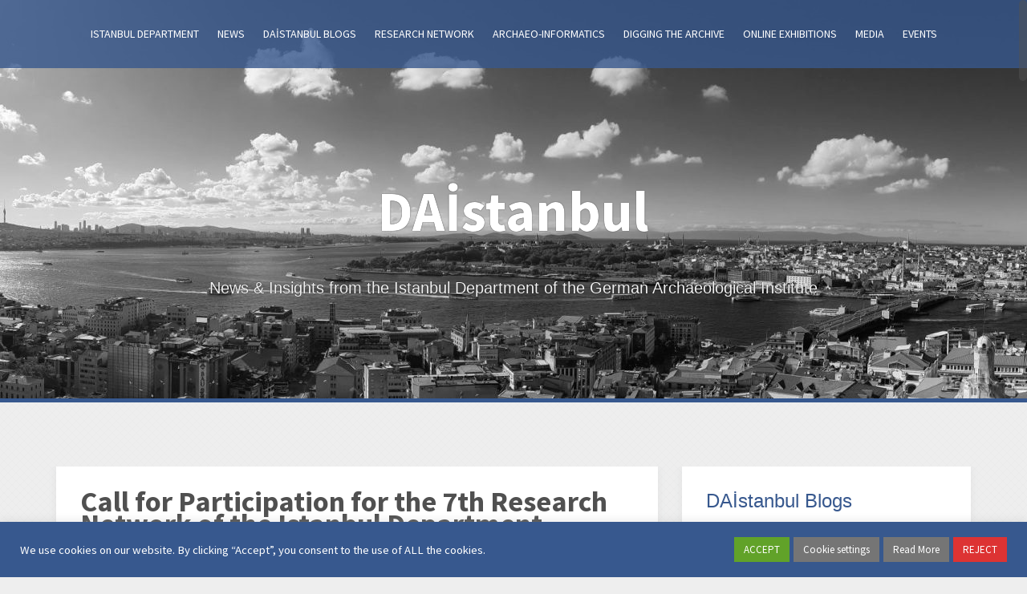

--- FILE ---
content_type: text/html; charset=UTF-8
request_url: https://www.dainst.blog/daistanbul_blog/2022/12/14/call-for-participation-for-the-7th-research-network-of-the-istanbul-department/
body_size: 18367
content:
<!DOCTYPE html>
<html lang="en-US">
<head>
<meta charset="UTF-8">
<meta name="viewport" content="width=device-width, initial-scale=1">
<link rel="profile" href="http://gmpg.org/xfn/11">
<link rel="pingback" href="https://www.dainst.blog/daistanbul_blog/xmlrpc.php">
	<link rel="shortcut icon" href="https://www.dainst.blog/daistanbul_blog/wp-content/uploads/sites/20/2020/09/DAI-Logo-JPG.jpg" />

<title>Call for Participation for the 7th Research Network of the Istanbul Department &#8211; DAİstanbul</title>
<meta name='robots' content='max-image-preview:large' />
<link rel='dns-prefetch' href='//fonts.googleapis.com' />
<link rel="alternate" type="application/rss+xml" title="DAİstanbul &raquo; Feed" href="https://www.dainst.blog/daistanbul_blog/feed/" />
<link rel="alternate" type="application/rss+xml" title="DAİstanbul &raquo; Comments Feed" href="https://www.dainst.blog/daistanbul_blog/comments/feed/" />
<script type="text/javascript">
/* <![CDATA[ */
window._wpemojiSettings = {"baseUrl":"https:\/\/s.w.org\/images\/core\/emoji\/15.0.3\/72x72\/","ext":".png","svgUrl":"https:\/\/s.w.org\/images\/core\/emoji\/15.0.3\/svg\/","svgExt":".svg","source":{"concatemoji":"https:\/\/www.dainst.blog\/daistanbul_blog\/wp-includes\/js\/wp-emoji-release.min.js?ver=6.6.4"}};
/*! This file is auto-generated */
!function(i,n){var o,s,e;function c(e){try{var t={supportTests:e,timestamp:(new Date).valueOf()};sessionStorage.setItem(o,JSON.stringify(t))}catch(e){}}function p(e,t,n){e.clearRect(0,0,e.canvas.width,e.canvas.height),e.fillText(t,0,0);var t=new Uint32Array(e.getImageData(0,0,e.canvas.width,e.canvas.height).data),r=(e.clearRect(0,0,e.canvas.width,e.canvas.height),e.fillText(n,0,0),new Uint32Array(e.getImageData(0,0,e.canvas.width,e.canvas.height).data));return t.every(function(e,t){return e===r[t]})}function u(e,t,n){switch(t){case"flag":return n(e,"\ud83c\udff3\ufe0f\u200d\u26a7\ufe0f","\ud83c\udff3\ufe0f\u200b\u26a7\ufe0f")?!1:!n(e,"\ud83c\uddfa\ud83c\uddf3","\ud83c\uddfa\u200b\ud83c\uddf3")&&!n(e,"\ud83c\udff4\udb40\udc67\udb40\udc62\udb40\udc65\udb40\udc6e\udb40\udc67\udb40\udc7f","\ud83c\udff4\u200b\udb40\udc67\u200b\udb40\udc62\u200b\udb40\udc65\u200b\udb40\udc6e\u200b\udb40\udc67\u200b\udb40\udc7f");case"emoji":return!n(e,"\ud83d\udc26\u200d\u2b1b","\ud83d\udc26\u200b\u2b1b")}return!1}function f(e,t,n){var r="undefined"!=typeof WorkerGlobalScope&&self instanceof WorkerGlobalScope?new OffscreenCanvas(300,150):i.createElement("canvas"),a=r.getContext("2d",{willReadFrequently:!0}),o=(a.textBaseline="top",a.font="600 32px Arial",{});return e.forEach(function(e){o[e]=t(a,e,n)}),o}function t(e){var t=i.createElement("script");t.src=e,t.defer=!0,i.head.appendChild(t)}"undefined"!=typeof Promise&&(o="wpEmojiSettingsSupports",s=["flag","emoji"],n.supports={everything:!0,everythingExceptFlag:!0},e=new Promise(function(e){i.addEventListener("DOMContentLoaded",e,{once:!0})}),new Promise(function(t){var n=function(){try{var e=JSON.parse(sessionStorage.getItem(o));if("object"==typeof e&&"number"==typeof e.timestamp&&(new Date).valueOf()<e.timestamp+604800&&"object"==typeof e.supportTests)return e.supportTests}catch(e){}return null}();if(!n){if("undefined"!=typeof Worker&&"undefined"!=typeof OffscreenCanvas&&"undefined"!=typeof URL&&URL.createObjectURL&&"undefined"!=typeof Blob)try{var e="postMessage("+f.toString()+"("+[JSON.stringify(s),u.toString(),p.toString()].join(",")+"));",r=new Blob([e],{type:"text/javascript"}),a=new Worker(URL.createObjectURL(r),{name:"wpTestEmojiSupports"});return void(a.onmessage=function(e){c(n=e.data),a.terminate(),t(n)})}catch(e){}c(n=f(s,u,p))}t(n)}).then(function(e){for(var t in e)n.supports[t]=e[t],n.supports.everything=n.supports.everything&&n.supports[t],"flag"!==t&&(n.supports.everythingExceptFlag=n.supports.everythingExceptFlag&&n.supports[t]);n.supports.everythingExceptFlag=n.supports.everythingExceptFlag&&!n.supports.flag,n.DOMReady=!1,n.readyCallback=function(){n.DOMReady=!0}}).then(function(){return e}).then(function(){var e;n.supports.everything||(n.readyCallback(),(e=n.source||{}).concatemoji?t(e.concatemoji):e.wpemoji&&e.twemoji&&(t(e.twemoji),t(e.wpemoji)))}))}((window,document),window._wpemojiSettings);
/* ]]> */
</script>
<link rel='stylesheet' id='premium-addons-css' href='https://www.dainst.blog/daistanbul_blog/wp-content/plugins/premium-addons-for-elementor/assets/frontend/min-css/premium-addons.min.css?ver=4.10.22' type='text/css' media='all' />
<style id='wp-emoji-styles-inline-css' type='text/css'>

	img.wp-smiley, img.emoji {
		display: inline !important;
		border: none !important;
		box-shadow: none !important;
		height: 1em !important;
		width: 1em !important;
		margin: 0 0.07em !important;
		vertical-align: -0.1em !important;
		background: none !important;
		padding: 0 !important;
	}
</style>
<link rel='stylesheet' id='wp-block-library-css' href='https://www.dainst.blog/daistanbul_blog/wp-includes/css/dist/block-library/style.min.css?ver=6.6.4' type='text/css' media='all' />
<style id='filebird-block-filebird-gallery-style-inline-css' type='text/css'>
ul.filebird-block-filebird-gallery{margin:auto!important;padding:0!important;width:100%}ul.filebird-block-filebird-gallery.layout-grid{display:grid;grid-gap:20px;align-items:stretch;grid-template-columns:repeat(var(--columns),1fr);justify-items:stretch}ul.filebird-block-filebird-gallery.layout-grid li img{border:1px solid #ccc;box-shadow:2px 2px 6px 0 rgba(0,0,0,.3);height:100%;max-width:100%;-o-object-fit:cover;object-fit:cover;width:100%}ul.filebird-block-filebird-gallery.layout-masonry{-moz-column-count:var(--columns);-moz-column-gap:var(--space);column-gap:var(--space);-moz-column-width:var(--min-width);columns:var(--min-width) var(--columns);display:block;overflow:auto}ul.filebird-block-filebird-gallery.layout-masonry li{margin-bottom:var(--space)}ul.filebird-block-filebird-gallery li{list-style:none}ul.filebird-block-filebird-gallery li figure{height:100%;margin:0;padding:0;position:relative;width:100%}ul.filebird-block-filebird-gallery li figure figcaption{background:linear-gradient(0deg,rgba(0,0,0,.7),rgba(0,0,0,.3) 70%,transparent);bottom:0;box-sizing:border-box;color:#fff;font-size:.8em;margin:0;max-height:100%;overflow:auto;padding:3em .77em .7em;position:absolute;text-align:center;width:100%;z-index:2}ul.filebird-block-filebird-gallery li figure figcaption a{color:inherit}

</style>
<style id='classic-theme-styles-inline-css' type='text/css'>
/*! This file is auto-generated */
.wp-block-button__link{color:#fff;background-color:#32373c;border-radius:9999px;box-shadow:none;text-decoration:none;padding:calc(.667em + 2px) calc(1.333em + 2px);font-size:1.125em}.wp-block-file__button{background:#32373c;color:#fff;text-decoration:none}
</style>
<style id='global-styles-inline-css' type='text/css'>
:root{--wp--preset--aspect-ratio--square: 1;--wp--preset--aspect-ratio--4-3: 4/3;--wp--preset--aspect-ratio--3-4: 3/4;--wp--preset--aspect-ratio--3-2: 3/2;--wp--preset--aspect-ratio--2-3: 2/3;--wp--preset--aspect-ratio--16-9: 16/9;--wp--preset--aspect-ratio--9-16: 9/16;--wp--preset--color--black: #000000;--wp--preset--color--cyan-bluish-gray: #abb8c3;--wp--preset--color--white: #ffffff;--wp--preset--color--pale-pink: #f78da7;--wp--preset--color--vivid-red: #cf2e2e;--wp--preset--color--luminous-vivid-orange: #ff6900;--wp--preset--color--luminous-vivid-amber: #fcb900;--wp--preset--color--light-green-cyan: #7bdcb5;--wp--preset--color--vivid-green-cyan: #00d084;--wp--preset--color--pale-cyan-blue: #8ed1fc;--wp--preset--color--vivid-cyan-blue: #0693e3;--wp--preset--color--vivid-purple: #9b51e0;--wp--preset--gradient--vivid-cyan-blue-to-vivid-purple: linear-gradient(135deg,rgba(6,147,227,1) 0%,rgb(155,81,224) 100%);--wp--preset--gradient--light-green-cyan-to-vivid-green-cyan: linear-gradient(135deg,rgb(122,220,180) 0%,rgb(0,208,130) 100%);--wp--preset--gradient--luminous-vivid-amber-to-luminous-vivid-orange: linear-gradient(135deg,rgba(252,185,0,1) 0%,rgba(255,105,0,1) 100%);--wp--preset--gradient--luminous-vivid-orange-to-vivid-red: linear-gradient(135deg,rgba(255,105,0,1) 0%,rgb(207,46,46) 100%);--wp--preset--gradient--very-light-gray-to-cyan-bluish-gray: linear-gradient(135deg,rgb(238,238,238) 0%,rgb(169,184,195) 100%);--wp--preset--gradient--cool-to-warm-spectrum: linear-gradient(135deg,rgb(74,234,220) 0%,rgb(151,120,209) 20%,rgb(207,42,186) 40%,rgb(238,44,130) 60%,rgb(251,105,98) 80%,rgb(254,248,76) 100%);--wp--preset--gradient--blush-light-purple: linear-gradient(135deg,rgb(255,206,236) 0%,rgb(152,150,240) 100%);--wp--preset--gradient--blush-bordeaux: linear-gradient(135deg,rgb(254,205,165) 0%,rgb(254,45,45) 50%,rgb(107,0,62) 100%);--wp--preset--gradient--luminous-dusk: linear-gradient(135deg,rgb(255,203,112) 0%,rgb(199,81,192) 50%,rgb(65,88,208) 100%);--wp--preset--gradient--pale-ocean: linear-gradient(135deg,rgb(255,245,203) 0%,rgb(182,227,212) 50%,rgb(51,167,181) 100%);--wp--preset--gradient--electric-grass: linear-gradient(135deg,rgb(202,248,128) 0%,rgb(113,206,126) 100%);--wp--preset--gradient--midnight: linear-gradient(135deg,rgb(2,3,129) 0%,rgb(40,116,252) 100%);--wp--preset--font-size--small: 13px;--wp--preset--font-size--medium: 20px;--wp--preset--font-size--large: 36px;--wp--preset--font-size--x-large: 42px;--wp--preset--spacing--20: 0.44rem;--wp--preset--spacing--30: 0.67rem;--wp--preset--spacing--40: 1rem;--wp--preset--spacing--50: 1.5rem;--wp--preset--spacing--60: 2.25rem;--wp--preset--spacing--70: 3.38rem;--wp--preset--spacing--80: 5.06rem;--wp--preset--shadow--natural: 6px 6px 9px rgba(0, 0, 0, 0.2);--wp--preset--shadow--deep: 12px 12px 50px rgba(0, 0, 0, 0.4);--wp--preset--shadow--sharp: 6px 6px 0px rgba(0, 0, 0, 0.2);--wp--preset--shadow--outlined: 6px 6px 0px -3px rgba(255, 255, 255, 1), 6px 6px rgba(0, 0, 0, 1);--wp--preset--shadow--crisp: 6px 6px 0px rgba(0, 0, 0, 1);}:where(.is-layout-flex){gap: 0.5em;}:where(.is-layout-grid){gap: 0.5em;}body .is-layout-flex{display: flex;}.is-layout-flex{flex-wrap: wrap;align-items: center;}.is-layout-flex > :is(*, div){margin: 0;}body .is-layout-grid{display: grid;}.is-layout-grid > :is(*, div){margin: 0;}:where(.wp-block-columns.is-layout-flex){gap: 2em;}:where(.wp-block-columns.is-layout-grid){gap: 2em;}:where(.wp-block-post-template.is-layout-flex){gap: 1.25em;}:where(.wp-block-post-template.is-layout-grid){gap: 1.25em;}.has-black-color{color: var(--wp--preset--color--black) !important;}.has-cyan-bluish-gray-color{color: var(--wp--preset--color--cyan-bluish-gray) !important;}.has-white-color{color: var(--wp--preset--color--white) !important;}.has-pale-pink-color{color: var(--wp--preset--color--pale-pink) !important;}.has-vivid-red-color{color: var(--wp--preset--color--vivid-red) !important;}.has-luminous-vivid-orange-color{color: var(--wp--preset--color--luminous-vivid-orange) !important;}.has-luminous-vivid-amber-color{color: var(--wp--preset--color--luminous-vivid-amber) !important;}.has-light-green-cyan-color{color: var(--wp--preset--color--light-green-cyan) !important;}.has-vivid-green-cyan-color{color: var(--wp--preset--color--vivid-green-cyan) !important;}.has-pale-cyan-blue-color{color: var(--wp--preset--color--pale-cyan-blue) !important;}.has-vivid-cyan-blue-color{color: var(--wp--preset--color--vivid-cyan-blue) !important;}.has-vivid-purple-color{color: var(--wp--preset--color--vivid-purple) !important;}.has-black-background-color{background-color: var(--wp--preset--color--black) !important;}.has-cyan-bluish-gray-background-color{background-color: var(--wp--preset--color--cyan-bluish-gray) !important;}.has-white-background-color{background-color: var(--wp--preset--color--white) !important;}.has-pale-pink-background-color{background-color: var(--wp--preset--color--pale-pink) !important;}.has-vivid-red-background-color{background-color: var(--wp--preset--color--vivid-red) !important;}.has-luminous-vivid-orange-background-color{background-color: var(--wp--preset--color--luminous-vivid-orange) !important;}.has-luminous-vivid-amber-background-color{background-color: var(--wp--preset--color--luminous-vivid-amber) !important;}.has-light-green-cyan-background-color{background-color: var(--wp--preset--color--light-green-cyan) !important;}.has-vivid-green-cyan-background-color{background-color: var(--wp--preset--color--vivid-green-cyan) !important;}.has-pale-cyan-blue-background-color{background-color: var(--wp--preset--color--pale-cyan-blue) !important;}.has-vivid-cyan-blue-background-color{background-color: var(--wp--preset--color--vivid-cyan-blue) !important;}.has-vivid-purple-background-color{background-color: var(--wp--preset--color--vivid-purple) !important;}.has-black-border-color{border-color: var(--wp--preset--color--black) !important;}.has-cyan-bluish-gray-border-color{border-color: var(--wp--preset--color--cyan-bluish-gray) !important;}.has-white-border-color{border-color: var(--wp--preset--color--white) !important;}.has-pale-pink-border-color{border-color: var(--wp--preset--color--pale-pink) !important;}.has-vivid-red-border-color{border-color: var(--wp--preset--color--vivid-red) !important;}.has-luminous-vivid-orange-border-color{border-color: var(--wp--preset--color--luminous-vivid-orange) !important;}.has-luminous-vivid-amber-border-color{border-color: var(--wp--preset--color--luminous-vivid-amber) !important;}.has-light-green-cyan-border-color{border-color: var(--wp--preset--color--light-green-cyan) !important;}.has-vivid-green-cyan-border-color{border-color: var(--wp--preset--color--vivid-green-cyan) !important;}.has-pale-cyan-blue-border-color{border-color: var(--wp--preset--color--pale-cyan-blue) !important;}.has-vivid-cyan-blue-border-color{border-color: var(--wp--preset--color--vivid-cyan-blue) !important;}.has-vivid-purple-border-color{border-color: var(--wp--preset--color--vivid-purple) !important;}.has-vivid-cyan-blue-to-vivid-purple-gradient-background{background: var(--wp--preset--gradient--vivid-cyan-blue-to-vivid-purple) !important;}.has-light-green-cyan-to-vivid-green-cyan-gradient-background{background: var(--wp--preset--gradient--light-green-cyan-to-vivid-green-cyan) !important;}.has-luminous-vivid-amber-to-luminous-vivid-orange-gradient-background{background: var(--wp--preset--gradient--luminous-vivid-amber-to-luminous-vivid-orange) !important;}.has-luminous-vivid-orange-to-vivid-red-gradient-background{background: var(--wp--preset--gradient--luminous-vivid-orange-to-vivid-red) !important;}.has-very-light-gray-to-cyan-bluish-gray-gradient-background{background: var(--wp--preset--gradient--very-light-gray-to-cyan-bluish-gray) !important;}.has-cool-to-warm-spectrum-gradient-background{background: var(--wp--preset--gradient--cool-to-warm-spectrum) !important;}.has-blush-light-purple-gradient-background{background: var(--wp--preset--gradient--blush-light-purple) !important;}.has-blush-bordeaux-gradient-background{background: var(--wp--preset--gradient--blush-bordeaux) !important;}.has-luminous-dusk-gradient-background{background: var(--wp--preset--gradient--luminous-dusk) !important;}.has-pale-ocean-gradient-background{background: var(--wp--preset--gradient--pale-ocean) !important;}.has-electric-grass-gradient-background{background: var(--wp--preset--gradient--electric-grass) !important;}.has-midnight-gradient-background{background: var(--wp--preset--gradient--midnight) !important;}.has-small-font-size{font-size: var(--wp--preset--font-size--small) !important;}.has-medium-font-size{font-size: var(--wp--preset--font-size--medium) !important;}.has-large-font-size{font-size: var(--wp--preset--font-size--large) !important;}.has-x-large-font-size{font-size: var(--wp--preset--font-size--x-large) !important;}
:where(.wp-block-post-template.is-layout-flex){gap: 1.25em;}:where(.wp-block-post-template.is-layout-grid){gap: 1.25em;}
:where(.wp-block-columns.is-layout-flex){gap: 2em;}:where(.wp-block-columns.is-layout-grid){gap: 2em;}
:root :where(.wp-block-pullquote){font-size: 1.5em;line-height: 1.6;}
</style>
<link rel='stylesheet' id='three-preview-css' href='https://www.dainst.blog/daistanbul_blog/wp-content/plugins/3r-elementor-timeline-widget/assets/css/style.css?ver=6.6.4' type='text/css' media='all' />
<link rel='stylesheet' id='contact-form-7-css' href='https://www.dainst.blog/daistanbul_blog/wp-content/plugins/contact-form-7/includes/css/styles.css?ver=5.9.8' type='text/css' media='all' />
<link rel='stylesheet' id='cookie-law-info-css' href='https://www.dainst.blog/daistanbul_blog/wp-content/plugins/cookie-law-info/legacy/public/css/cookie-law-info-public.css?ver=3.3.6' type='text/css' media='all' />
<link rel='stylesheet' id='cookie-law-info-gdpr-css' href='https://www.dainst.blog/daistanbul_blog/wp-content/plugins/cookie-law-info/legacy/public/css/cookie-law-info-gdpr.css?ver=3.3.6' type='text/css' media='all' />
<link rel='stylesheet' id='alizee-bootstrap-css' href='https://www.dainst.blog/daistanbul_blog/wp-content/themes/alizee/bootstrap/css/bootstrap.min.css?ver=1' type='text/css' media='all' />
<link rel='stylesheet' id='alizee-style-css' href='https://www.dainst.blog/daistanbul_blog/wp-content/themes/alizee/style.css?ver=6.6.4' type='text/css' media='all' />
<style id='alizee-style-inline-css' type='text/css'>
.main-navigation a, .social-navigation li a, .entry-title a:hover, .widget-title, .widgettitle, .social-widget li a::before, .author-social a, .view-all, .view-all a { color: #37588e; }
.main-navigation li:hover, .post-navigation .nav-previous, .post-navigation .nav-next, .paging-navigation .nav-previous, .paging-navigation .nav-next, #today, .tagcloud a, .entry-thumb, .comment-respond input[type="submit"], .cat-link, .search-submit { background-color: #37588e; }
.widget-title, .widgettitle, .entry-thumb, .author-name, .site-header, .page-header, blockquote { border-color: #37588e; }
.sidebar-toggle { border-right-color: #37588e; }
.social-toggle { border-left-color: #37588e; }
.site-title a { color: ; }
.site-description { color: #f2f2f2; }
.entry-title, .entry-title a { color: ; }
body { color: ; }
.main-navigation, .main-navigation ul ul { background-color: rgba(55,88,142,0.8); }
.site-header { background-color: ; }
.footer-widget-area, .site-info { background-color: ; }
h1, h2, h3, h4, h5, h6, .site-title { font-family: Source Sans Pro; }
body { font-family: Source Sans Pro; }

</style>
<link rel='stylesheet' id='alizee-font-awesome-css' href='https://www.dainst.blog/daistanbul_blog/wp-content/themes/alizee/fonts/font-awesome.min.css?ver=6.6.4' type='text/css' media='all' />
<link rel='stylesheet' id='alizee-headings-fonts-css' href='//fonts.googleapis.com/css?family=Source+Sans+Pro%3A400%2C700%2C400italic%2C700italic&#038;ver=6.6.4' type='text/css' media='all' />
<link rel='stylesheet' id='alizee-body-fonts-css' href='//fonts.googleapis.com/css?family=Source+Sans+Pro%3A400%2C700%2C400italic%2C700italic&#038;ver=6.6.4' type='text/css' media='all' />
<link rel='stylesheet' id='alizee-one-col-css' href='https://www.dainst.blog/daistanbul_blog/wp-content/themes/alizee/layouts/one-col.css?ver=6.6.4' type='text/css' media='all' />
<link rel='stylesheet' id='sendpress-fe-css-css' href='https://www.dainst.blog/daistanbul_blog/wp-content/plugins/sendpress/css/front-end.css?ver=6.6.4' type='text/css' media='all' />
<link rel='stylesheet' id='elementor-frontend-css' href='https://www.dainst.blog/daistanbul_blog/wp-content/plugins/elementor/assets/css/frontend.min.css?ver=3.33.0' type='text/css' media='all' />
<link rel='stylesheet' id='eael-general-css' href='https://www.dainst.blog/daistanbul_blog/wp-content/plugins/essential-addons-for-elementor-lite/assets/front-end/css/view/general.min.css?ver=6.4.0' type='text/css' media='all' />
<script type="text/javascript" src="https://www.dainst.blog/daistanbul_blog/wp-includes/js/jquery/jquery.min.js?ver=3.7.1" id="jquery-core-js"></script>
<script type="text/javascript" src="https://www.dainst.blog/daistanbul_blog/wp-includes/js/jquery/jquery-migrate.min.js?ver=3.4.1" id="jquery-migrate-js"></script>
<script type="text/javascript" id="cookie-law-info-js-extra">
/* <![CDATA[ */
var Cli_Data = {"nn_cookie_ids":["YSC","cookielawinfo-checkbox-advertisement","VISITOR_INFO1_LIVE","test_cookie","IDE","MATOMO_SESSID","cookielawinfo-checkbox-necessary","cookielawinfo-checkbox-performance","cookielawinfo-checkbox-analytics","_pk_ses.37.4aa2","cookielawinfo-checkbox-functional","cookielawinfo-checkbox-others","CONSENT","_pk_id.37.4aa2"],"cookielist":[],"non_necessary_cookies":{"necessary":["MATOMO_SESSID"],"performance":["YSC"],"advertisement":["VISITOR_INFO1_LIVE","test_cookie","IDE"],"others":["_pk_ses.37.4aa2","CONSENT","_pk_id.37.4aa2"]},"ccpaEnabled":"","ccpaRegionBased":"","ccpaBarEnabled":"","strictlyEnabled":["necessary","obligatoire"],"ccpaType":"gdpr","js_blocking":"","custom_integration":"","triggerDomRefresh":"","secure_cookies":""};
var cli_cookiebar_settings = {"animate_speed_hide":"500","animate_speed_show":"500","background":"#37588e","border":"#b1a6a6c2","border_on":"","button_1_button_colour":"#61a229","button_1_button_hover":"#4e8221","button_1_link_colour":"#fff","button_1_as_button":"1","button_1_new_win":"","button_2_button_colour":"#757575","button_2_button_hover":"#5e5e5e","button_2_link_colour":"#ffffff","button_2_as_button":"1","button_2_hidebar":"","button_3_button_colour":"#dd3333","button_3_button_hover":"#b12929","button_3_link_colour":"#fff","button_3_as_button":"1","button_3_new_win":"","button_4_button_colour":"#757575","button_4_button_hover":"#5e5e5e","button_4_link_colour":"#ffffff","button_4_as_button":"1","button_7_button_colour":"#61a229","button_7_button_hover":"#4e8221","button_7_link_colour":"#fff","button_7_as_button":"1","button_7_new_win":"","font_family":"inherit","header_fix":"","notify_animate_hide":"1","notify_animate_show":"","notify_div_id":"#cookie-law-info-bar","notify_position_horizontal":"right","notify_position_vertical":"bottom","scroll_close":"","scroll_close_reload":"","accept_close_reload":"","reject_close_reload":"","showagain_tab":"","showagain_background":"#fff","showagain_border":"#000","showagain_div_id":"#cookie-law-info-again","showagain_x_position":"100px","text":"#ffffff","show_once_yn":"","show_once":"10000","logging_on":"","as_popup":"","popup_overlay":"1","bar_heading_text":"","cookie_bar_as":"banner","popup_showagain_position":"bottom-right","widget_position":"left"};
var log_object = {"ajax_url":"https:\/\/www.dainst.blog\/daistanbul_blog\/wp-admin\/admin-ajax.php"};
/* ]]> */
</script>
<script type="text/javascript" src="https://www.dainst.blog/daistanbul_blog/wp-content/plugins/cookie-law-info/legacy/public/js/cookie-law-info-public.js?ver=3.3.6" id="cookie-law-info-js"></script>
<script type="text/javascript" src="https://www.dainst.blog/daistanbul_blog/wp-content/themes/alizee/js/scripts.js?ver=1" id="alizee-scripts-js"></script>
<script type="text/javascript" src="https://www.dainst.blog/daistanbul_blog/wp-content/themes/alizee/js/jquery.fitvids.js?ver=1" id="alizee-fitvids-js"></script>
<script type="text/javascript" src="https://www.dainst.blog/daistanbul_blog/wp-content/themes/alizee/js/jquery.nicescroll.min.js?ver=1" id="alizee-nicescroll-js"></script>
<script type="text/javascript" src="https://www.dainst.blog/daistanbul_blog/wp-content/themes/alizee/js/nicescroll-init.js?ver=1" id="alizee-nicescroll-init-js"></script>
<script type="text/javascript" id="sendpress-signup-form-js-js-extra">
/* <![CDATA[ */
var sendpress = {"invalidemail":"Please enter your e-mail address","missingemail":"Please enter your e-mail address","required":"Please enter all the required fields. <br> Required fields are marked with an (*)","ajaxurl":"https:\/\/www.dainst.blog\/daistanbul_blog\/wp-admin\/admin-ajax.php"};
/* ]]> */
</script>
<script type="text/javascript" src="https://www.dainst.blog/daistanbul_blog/wp-content/plugins/sendpress/js/sendpress.signup.js?ver=1.23.11.6" id="sendpress-signup-form-js-js"></script>
<link rel="https://api.w.org/" href="https://www.dainst.blog/daistanbul_blog/wp-json/" /><link rel="alternate" title="JSON" type="application/json" href="https://www.dainst.blog/daistanbul_blog/wp-json/wp/v2/posts/5216" /><link rel="EditURI" type="application/rsd+xml" title="RSD" href="https://www.dainst.blog/daistanbul_blog/xmlrpc.php?rsd" />
<meta name="generator" content="WordPress 6.6.4" />
<link rel="canonical" href="https://www.dainst.blog/daistanbul_blog/2022/12/14/call-for-participation-for-the-7th-research-network-of-the-istanbul-department/" />
<link rel='shortlink' href='https://www.dainst.blog/daistanbul_blog/?p=5216' />
<link rel="alternate" title="oEmbed (JSON)" type="application/json+oembed" href="https://www.dainst.blog/daistanbul_blog/wp-json/oembed/1.0/embed?url=https%3A%2F%2Fwww.dainst.blog%2Fdaistanbul_blog%2F2022%2F12%2F14%2Fcall-for-participation-for-the-7th-research-network-of-the-istanbul-department%2F" />
<link rel="alternate" title="oEmbed (XML)" type="text/xml+oembed" href="https://www.dainst.blog/daistanbul_blog/wp-json/oembed/1.0/embed?url=https%3A%2F%2Fwww.dainst.blog%2Fdaistanbul_blog%2F2022%2F12%2F14%2Fcall-for-participation-for-the-7th-research-network-of-the-istanbul-department%2F&#038;format=xml" />
		<meta charset="utf-8">
		<meta name="abstract" content="News &amp; Insights from the İstanbul Department of the German Archaeological Institute">
		<meta name="author" content="admin">
		<meta name="classification" content="About the Research Network, Allgemein, Events, News, Our Blogs, Project News, Research Network, Research Network Meeting">
		<meta name="copyright" content="Copyright DAİstanbul - All rights Reserved.">
		<meta name="designer" content="aThemes">
		<meta name="distribution" content="Global">
		<meta name="language" content="en-GB">
		<meta name="publisher" content="DAİstanbul">
		<meta name="rating" content="General">
		<meta name="resource-type" content="Document">
		<meta name="revisit-after" content="3">
		<meta name="subject" content="About the Research Network, Allgemein, Events, News, Our Blogs, Project News, Research Network, Research Network Meeting">
		<meta name="template" content="Alizee">
		<meta name="robots" content="index,follow">
		<meta name="example" content="custom: 2023-06-16">
<!--[if lt IE 9]>
<script src="https://www.dainst.blog/daistanbul_blog/wp-content/themes/alizee/js/html5shiv.js"></script>
<![endif]-->
<meta name="generator" content="Elementor 3.33.0; features: additional_custom_breakpoints; settings: css_print_method-external, google_font-enabled, font_display-auto">
			<style>
				.e-con.e-parent:nth-of-type(n+4):not(.e-lazyloaded):not(.e-no-lazyload),
				.e-con.e-parent:nth-of-type(n+4):not(.e-lazyloaded):not(.e-no-lazyload) * {
					background-image: none !important;
				}
				@media screen and (max-height: 1024px) {
					.e-con.e-parent:nth-of-type(n+3):not(.e-lazyloaded):not(.e-no-lazyload),
					.e-con.e-parent:nth-of-type(n+3):not(.e-lazyloaded):not(.e-no-lazyload) * {
						background-image: none !important;
					}
				}
				@media screen and (max-height: 640px) {
					.e-con.e-parent:nth-of-type(n+2):not(.e-lazyloaded):not(.e-no-lazyload),
					.e-con.e-parent:nth-of-type(n+2):not(.e-lazyloaded):not(.e-no-lazyload) * {
						background-image: none !important;
					}
				}
			</style>
						<style type="text/css">
				.site-header:after {
				    content : "";
				    display: block;
				    position: absolute;
				    top: 0;
				    left: 0;
				    background: url(https://www.dainst.blog/daistanbul_blog/wp-content/uploads/sites/20/2022/12/cropped-20220719_084254_sw-scaled-1.jpg) no-repeat;
				    background-position: center top;
				    background-attachment: fixed;
				    width: 100%;
				    height: 100%;
				    opacity : 0.4;
				}		
			</style>
	<style type="text/css" id="custom-background-css">
body.custom-background { background-color: #eeeeee; background-image: url("https://www.dainst.blog/daistanbul_blog/wp-content/themes/alizee/images/bg.png"); background-position: left top; background-size: auto; background-repeat: repeat; background-attachment: scroll; }
</style>
			<style type="text/css" id="wp-custom-css">
			.cat-link{
	padding: 5px;
	font-size:14px;
	background:#37588e;
	opacity: 0.9;
}

.thumb-icon {
    font-size: 40px;
	color: #ffffff;}

.main-navigation li {
    position: relative;
    display: inline-block;
    padding: 20px 10px;
	font-size: 14px;
color:#ffffff;}

.main-navigation a {
	color: #ffffff;}

.main-navigation ul ul{
	background: #ffffff !important;}

 .menu li:hover {
background:#ffffff;}

 .menu li:hover a{
	color:#37588e !important;}

.post-navigation .nav-previous, .post-navigation .nav-next, .paging-navigation .nav-previous, .paging-navigation .nav-next {
    font-weight: 700;
    text-transform: uppercase;
    font-family: 'Open Sans Condensed', sans-serif;
	font-size: 14px;}

h1 {
	line-height: 0.8;}


.site-header:after {
	opacity:2.5; 
}
.cat-link {
	display:none;
}

.entry-thumb {max-height: 250px;
overflow: hidden;}

#menu-main-menue-container {
    background:#fff;
    height:60px;
    z-index:170;
    margin:0 auto;
    border-bottom:1px solid #dadada;
    width:100%;
    position:fixed;
    top:0;
    left:0;
    right:0;
    text-align: center;
}		</style>
		</head>


<body class="post-template-default single single-post postid-5216 single-format-standard custom-background the7-core-ver-2.7.12 group-blog elementor-default elementor-kit-33">

<div id="page" class="hfeed site">
	<a class="skip-link screen-reader-text" href="#content">Skip to content</a>

	<header id="masthead" class="site-header has-banner" role="banner">
		<nav id="site-navigation" class="main-navigation" role="navigation">
			<div class="container">
				<button class="menu-toggle btn"><i class="fa fa-bars"></i></button>
				<div class="menu-main-menue-container"><ul id="menu-main-menue" class="menu"><li id="menu-item-751" class="menu-item menu-item-type-post_type menu-item-object-page menu-item-751"><a href="https://www.dainst.blog/daistanbul_blog/the-deparment/" data-ps2id-api="true">Istanbul Department</a></li>
<li id="menu-item-360" class="menu-item menu-item-type-post_type menu-item-object-page menu-item-360"><a href="https://www.dainst.blog/daistanbul_blog/news/" data-ps2id-api="true">News</a></li>
<li id="menu-item-402" class="menu-item menu-item-type-post_type menu-item-object-page menu-item-402"><a href="https://www.dainst.blog/daistanbul_blog/daistanbul-blogs/" data-ps2id-api="true">Daİstanbul Blogs</a></li>
<li id="menu-item-2916" class="menu-item menu-item-type-post_type menu-item-object-page menu-item-2916"><a href="https://www.dainst.blog/daistanbul_blog/research-network/" data-ps2id-api="true">Research Network</a></li>
<li id="menu-item-5083" class="menu-item menu-item-type-post_type menu-item-object-page menu-item-5083"><a href="https://www.dainst.blog/daistanbul_blog/archeo-informatics/" data-ps2id-api="true">Archaeo-Informatics</a></li>
<li id="menu-item-6102" class="menu-item menu-item-type-post_type menu-item-object-page menu-item-6102"><a href="https://www.dainst.blog/daistanbul_blog/digging-the-archive/" data-ps2id-api="true">DIGGING THE ARCHIVE</a></li>
<li id="menu-item-890" class="menu-item menu-item-type-post_type menu-item-object-page menu-item-890"><a href="https://www.dainst.blog/daistanbul_blog/online-exhibitions/" data-ps2id-api="true">Online Exhibitions</a></li>
<li id="menu-item-1462" class="menu-item menu-item-type-post_type menu-item-object-page menu-item-1462"><a href="https://www.dainst.blog/daistanbul_blog/media/" data-ps2id-api="true">Media</a></li>
<li id="menu-item-423" class="menu-item menu-item-type-post_type menu-item-object-page menu-item-423"><a href="https://www.dainst.blog/daistanbul_blog/events/" data-ps2id-api="true">Events</a></li>
</ul></div>			</div>	
		</nav><!-- #site-navigation -->
		<div class="container">
			<div class="site-branding">
																						<p class="site-title"><a href="https://www.dainst.blog/daistanbul_blog/" rel="home">DAİstanbul</a></p>
														<p class="site-description">News &amp; Insights from the Istanbul Department of the German Archaeological Institute</p>
												</div>
		</div>
			</header><!-- #masthead -->

	<div id="content" class="site-content container">
	<div id="primary" class="content-area">
		<main id="main" class="site-main" role="main">

		
			
<article id="post-5216" class="post-5216 post type-post status-publish format-standard has-post-thumbnail hentry category-7th_research_network category-news">

	
	<header class="entry-header">
		<h1 class="entry-title">Call for Participation for the 7th Research Network of the Istanbul Department</h1>
		<div class="entry-meta">
			<span class="posted-on"><i class="fa fa-calendar"></i> <a href="https://www.dainst.blog/daistanbul_blog/2022/12/14/call-for-participation-for-the-7th-research-network-of-the-istanbul-department/" rel="bookmark"><time class="entry-date published" datetime="2022-12-14T14:24:43+01:00">14. December 2022</time><time class="updated" datetime="2023-06-16T13:40:08+02:00">16. June 2023</time></a></span><span class="byline"><i class="fa fa-user"></i> <span class="author vcard"><a class="url fn n" href="https://www.dainst.blog/daistanbul_blog/author/mjubben/">DAI Istanbul</a></span></span>		</div><!-- .entry-meta -->
	</header><!-- .entry-header -->

	<div class="entry-content">
		
<p class="has-medium-font-size"><strong>Socio-Ecological Approaches to the History and Archaeology of Anatolia</strong></p>



<p class="has-medium-font-size">The research networks of the Istanbul Department of the DAI and its partners aim to strengthen the exchange of knowledge between scholars from German, Turkish and international universities and academic institutions. The networks, which have been taking place since 2007, address mainly – but not exclusively – young scholars. Over a time period of 2 to 3 years, up to 10 selected participants are invited to collaborate in a transdisciplinary group on socio-ecological approaches to the history and archaeology of Anatolia and its neighbouring regions. The speakers of the network are John Haldon, Felix Pirson, and Chris Roosevelt. Invited participants include Lee Clare, Dries Daems, Burcu Erciyas, Elif Koparal, Christina Luke, Rana Özbal, Andreas Schachner, and Çetin Şenkul. The network is coordinated by Nicole Neuenfeld.</p>



<p class="has-medium-font-size">Recent studies have highlighted the significance of environmental changes in transformational processes throughout human history. While this presumption proves to be true to a certain extent, it should not be understood as a monocausal correlation, but rather as an integral element of the complex adaptive system of historic human-environment interaction. The level of complexity often seems overwhelming and impossible to manage; however, studies on a regional or micro-level scale might hold the key to a better understanding. In order to establish comparability between studies and bridge temporal and spatial distances within the rich history of Anatolia, we propose to use the framework of social metabolism and socio-ecological models. By making use of different approaches, the aim is to create a basis for meta-analyses or `bigger narratives´ of the complex hybrid system between the ecological and socio-cultural spheres.</p>



<figure class="wp-block-image size-large is-style-default"><a href="https://www.dainst.blog/daistanbul_blog/wp-content/uploads/sites/20/2022/12/RN-7_CfP-Poster_20221214_NN-01-scaled.jpg"><img fetchpriority="high" decoding="async" width="724" height="1024" src="https://www.dainst.blog/daistanbul_blog/wp-content/uploads/sites/20/2022/12/RN-7_CfP-Poster_20221214_NN-01-724x1024.jpg" alt="" class="wp-image-5222" srcset="https://www.dainst.blog/daistanbul_blog/wp-content/uploads/sites/20/2022/12/RN-7_CfP-Poster_20221214_NN-01-724x1024.jpg 724w, https://www.dainst.blog/daistanbul_blog/wp-content/uploads/sites/20/2022/12/RN-7_CfP-Poster_20221214_NN-01-212x300.jpg 212w, https://www.dainst.blog/daistanbul_blog/wp-content/uploads/sites/20/2022/12/RN-7_CfP-Poster_20221214_NN-01-768x1086.jpg 768w, https://www.dainst.blog/daistanbul_blog/wp-content/uploads/sites/20/2022/12/RN-7_CfP-Poster_20221214_NN-01-1086x1536.jpg 1086w, https://www.dainst.blog/daistanbul_blog/wp-content/uploads/sites/20/2022/12/RN-7_CfP-Poster_20221214_NN-01-1448x2048.jpg 1448w, https://www.dainst.blog/daistanbul_blog/wp-content/uploads/sites/20/2022/12/RN-7_CfP-Poster_20221214_NN-01-750x1061.jpg 750w, https://www.dainst.blog/daistanbul_blog/wp-content/uploads/sites/20/2022/12/RN-7_CfP-Poster_20221214_NN-01-scaled.jpg 1810w" sizes="(max-width: 724px) 100vw, 724px" /></a></figure>



<p class="has-text-align-right"><em>Graphic: N. Neuenfeld</em></p>



<p class="has-medium-font-size">One of the most stimulating areas of research in the study of Anatolia’s multi-layered past is the complex reciprocal relationship between settlements, the countryside and their zones of transit. Through the tangible and intangible cultural and natural heritage, conclusions can be drawn about the socio-ecological metabolism – the continuous exchange of people with nature in order to reproduce and sustain the material requirements of a population as well as the set of flows within and between societies. Applying this concept, aspects such as the exploitation of resources, carrying capacities and catchment areas as well as communication and surveillance networks, administration and social hierarchies need to be examined. The interplay between these and other factors is of a complex processual character and poses the challenge of identifying interdependencies on the one hand of quantifiable parameters, such as the supply of resources for construction sites, and on the other hand, often biased and non-quantifiable sources, such as textual evidence on state and society.</p>



<p class="has-medium-font-size"><strong>Themes</strong></p>



<p class="has-medium-font-size">The multi-layered history of Anatolia offers a strong foundation for diachronic and transdisciplinary exchange on socio-ecological approaches from prehistoric times to the Ottoman period.</p>



<p class="has-medium-font-size">Submissions from all relevant disciplines are encouraged to engage with socio-ecological approaches to the history and archaeology of Anatolia by way of, but not limited to, the following broader themes:</p>



<ul class="wp-block-list">
<li>Modes of human-environment interaction: Use of resources, production and consumption, infrastructure, settlements</li>



<li>Resilience or failure: Societal organisation, technology and administration, perception and representation of the natural sphere</li>



<li>Proto-Anthropocene in Anatolia? Man-made environmental change before the industrial revolution </li>



<li>Modelling of socio-ecological processes</li>
</ul>



<p> </p>



<p class="has-medium-font-size"><strong>Application</strong></p>



<p class="has-medium-font-size">The first meeting in spring 2023 aims to define the topics of the following seminars, which will be designed by the participants of the network. Accordingly, short introductions of all projects will be presented. Subsequently, at the following five network seminars (three in Istanbul / three to be held online), the exchange of knowledge and scientific approaches to the given topic shall continuously be enriched and deepened. This implies (1) the willingness to prepare thematic lectures (no project reports!), (2) active participation in the discussions, and (3) regular participation in all seminars. The papers shall be held in English. The Istanbul Department of the German Archaeological Institute and its partners will cover the travel and accommodation costs of the members of the network.</p>



<p class="has-medium-font-size">We encourage academics of all relevant disciplines, anthropologists, archaeologists, geographers, historians, orientalists, environmental scientists, and other scholars with a research focus on Anatolia and its neighbouring regions with a Master’s degree to apply for the transdisciplinary network.</p>



<p class="has-medium-font-size">Please send your documents (CV, list of publications, a topic relevant project description of maximum 3 pages) <strong>until 31.01.2023</strong> to <strong>nicole.neuenfeld@dainst.de</strong>. The same email address may be used for further inquiries and to contact the speakers.</p>



<div class="wp-block-file alignright"><a id="wp-block-file--media-4feab145-8422-48c0-b46a-771c9c89faa8" href="https://www.dainst.blog/daistanbul_blog/wp-content/uploads/sites/20/2022/12/DAI-IST_RN-7_CfP_SocioEcologicalApproaches.pdf" target="_blank" rel="noreferrer noopener">Call for Participation for the 7th Research Network of the Istanbul Department </a><a href="https://www.dainst.blog/daistanbul_blog/wp-content/uploads/sites/20/2022/12/DAI-IST_RN-7_CfP_SocioEcologicalApproaches.pdf" class="wp-block-file__button wp-element-button" download aria-describedby="wp-block-file--media-4feab145-8422-48c0-b46a-771c9c89faa8"><strong>Download</strong></a></div>
			</div><!-- .entry-content -->

	<footer class="entry-footer">
		<span><i class="fa fa-folder"></i> <a href="https://www.dainst.blog/daistanbul_blog/category/7th_research_network/" rel="category tag">7th Research Network</a>, <a href="https://www.dainst.blog/daistanbul_blog/category/news/" rel="category tag">News</a></span><span><i class="fa fa-link"></i><a href="https://www.dainst.blog/daistanbul_blog/2022/12/14/call-for-participation-for-the-7th-research-network-of-the-istanbul-department/" rel="bookmark"> permalink</a></span>
			</footer><!-- .entry-footer -->
</article><!-- #post-## -->

						

				<nav class="navigation post-navigation clearfix" role="navigation">
		<div class="nav-links">
			<div class="nav-previous"><a href="https://www.dainst.blog/daistanbul_blog/2022/12/06/dai-istanbul-winckelmann-lecture-2022/" rel="prev"><i class="fa fa-long-arrow-left"></i> DAI Istanbul Winckelmann Lecture: Mehr als nur ein Tempel</a></div><div class="nav-next"><a href="https://www.dainst.blog/daistanbul_blog/2023/01/30/photo-of-the-month-january-2023/" rel="next">Photo of the Month &#8211; January 2023 <i class="fa fa-long-arrow-right"></i></a></div>		</div><!-- .nav-links -->
	</nav><!-- .navigation -->
	
			
		
		</main><!-- #main -->
	</div><!-- #primary -->

	<div id="secondary" class="widget-area" role="complementary">
		<aside id="text-5" class="widget widget_text"><h3 class="widget-title">DAİstanbul Blogs</h3>			<div class="textwidget"><p><a href="https://www.dainst.blog/transpergmikro/pergamon/"><img decoding="async" class="size-medium wp-image-1308 aligncenter" src="https://www.dainst.blog/daistanbul_blog/wp-content/uploads/sites/20/2021/01/cropped-19_Logo_TransPergMikro-500-1-300x86.png" alt="Trans-Perg Mikro Blog" width="300" height="86" srcset="https://www.dainst.blog/daistanbul_blog/wp-content/uploads/sites/20/2021/01/cropped-19_Logo_TransPergMikro-500-1-300x86.png 300w, https://www.dainst.blog/daistanbul_blog/wp-content/uploads/sites/20/2021/01/cropped-19_Logo_TransPergMikro-500-1.png 500w" sizes="(max-width: 300px) 100vw, 300px" /></a></p>
<p><a href="https://www.dainst.blog/the-tepe-telegrams/"><img decoding="async" class="size-medium wp-image-1319 aligncenter" src="https://www.dainst.blog/daistanbul_blog/wp-content/uploads/sites/20/2021/02/tepe-telegrams-2-300x123.png" alt="The Tepe Telegrams" width="300" height="123" srcset="https://www.dainst.blog/daistanbul_blog/wp-content/uploads/sites/20/2021/02/tepe-telegrams-2-300x123.png 300w, https://www.dainst.blog/daistanbul_blog/wp-content/uploads/sites/20/2021/02/tepe-telegrams-2.png 500w" sizes="(max-width: 300px) 100vw, 300px" /></a></p>
</div>
		</aside><aside id="media_image-11" class="widget widget_media_image"><h3 class="widget-title">DAI istanbul Newsletter</h3><a href="https://www.dainst.blog/daistanbul_blog/2021/11/05/the-dai-istanbul-newsletter/"><img width="300" height="87" src="https://www.dainst.blog/daistanbul_blog/wp-content/uploads/sites/20/2021/11/newsletter_header500-300x87.png" class="image wp-image-2622  attachment-medium size-medium" alt="" style="max-width: 100%; height: auto;" title="DAI istanbul Newsletter" decoding="async" srcset="https://www.dainst.blog/daistanbul_blog/wp-content/uploads/sites/20/2021/11/newsletter_header500-300x87.png 300w, https://www.dainst.blog/daistanbul_blog/wp-content/uploads/sites/20/2021/11/newsletter_header500.png 500w" sizes="(max-width: 300px) 100vw, 300px" /></a></aside><aside id="tag_cloud-5" class="widget widget_tag_cloud"><h3 class="widget-title">Tags</h3><div class="tagcloud"><a href="https://www.dainst.blog/daistanbul_blog/tag/archaeology/" class="tag-cloud-link tag-link-45 tag-link-position-1" style="font-size: 8pt;" aria-label="Archaeology (1 item)">Archaeology</a>
<a href="https://www.dainst.blog/daistanbul_blog/tag/archeaological-heritage-network/" class="tag-cloud-link tag-link-28 tag-link-position-2" style="font-size: 8pt;" aria-label="Archeaological Heritage Network (1 item)">Archeaological Heritage Network</a>
<a href="https://www.dainst.blog/daistanbul_blog/tag/archernet/" class="tag-cloud-link tag-link-29 tag-link-position-3" style="font-size: 8pt;" aria-label="ArcHerNet (1 item)">ArcHerNet</a>
<a href="https://www.dainst.blog/daistanbul_blog/tag/architecture/" class="tag-cloud-link tag-link-52 tag-link-position-4" style="font-size: 8pt;" aria-label="Architecture (1 item)">Architecture</a>
<a href="https://www.dainst.blog/daistanbul_blog/tag/assyrian/" class="tag-cloud-link tag-link-58 tag-link-position-5" style="font-size: 8pt;" aria-label="Assyrian (1 item)">Assyrian</a>
<a href="https://www.dainst.blog/daistanbul_blog/tag/assyrians/" class="tag-cloud-link tag-link-73 tag-link-position-6" style="font-size: 8pt;" aria-label="Assyrians (1 item)">Assyrians</a>
<a href="https://www.dainst.blog/daistanbul_blog/tag/bogazkoey/" class="tag-cloud-link tag-link-54 tag-link-position-7" style="font-size: 13.25pt;" aria-label="Boğazköy (2 items)">Boğazköy</a>
<a href="https://www.dainst.blog/daistanbul_blog/tag/building/" class="tag-cloud-link tag-link-40 tag-link-position-8" style="font-size: 8pt;" aria-label="Building (1 item)">Building</a>
<a href="https://www.dainst.blog/daistanbul_blog/tag/building-economy/" class="tag-cloud-link tag-link-41 tag-link-position-9" style="font-size: 8pt;" aria-label="Building Economy (1 item)">Building Economy</a>
<a href="https://www.dainst.blog/daistanbul_blog/tag/building-sites/" class="tag-cloud-link tag-link-42 tag-link-position-10" style="font-size: 8pt;" aria-label="Building Sites (1 item)">Building Sites</a>
<a href="https://www.dainst.blog/daistanbul_blog/tag/conservation-2/" class="tag-cloud-link tag-link-37 tag-link-position-11" style="font-size: 8pt;" aria-label="Conservation (1 item)">Conservation</a>
<a href="https://www.dainst.blog/daistanbul_blog/tag/corona-pandaemic/" class="tag-cloud-link tag-link-46 tag-link-position-12" style="font-size: 8pt;" aria-label="Corona Pandaemic (1 item)">Corona Pandaemic</a>
<a href="https://www.dainst.blog/daistanbul_blog/tag/cotton/" class="tag-cloud-link tag-link-22 tag-link-position-13" style="font-size: 8pt;" aria-label="Cotton (1 item)">Cotton</a>
<a href="https://www.dainst.blog/daistanbul_blog/tag/excavation/" class="tag-cloud-link tag-link-47 tag-link-position-14" style="font-size: 8pt;" aria-label="Excavation (1 item)">Excavation</a>
<a href="https://www.dainst.blog/daistanbul_blog/tag/galen/" class="tag-cloud-link tag-link-68 tag-link-position-15" style="font-size: 8pt;" aria-label="Galen (1 item)">Galen</a>
<a href="https://www.dainst.blog/daistanbul_blog/tag/geoarchaeological-research/" class="tag-cloud-link tag-link-24 tag-link-position-16" style="font-size: 8pt;" aria-label="Geoarchaeological Research (1 item)">Geoarchaeological Research</a>
<a href="https://www.dainst.blog/daistanbul_blog/tag/gerda-henkel-stiftung/" class="tag-cloud-link tag-link-30 tag-link-position-17" style="font-size: 8pt;" aria-label="Gerda Henkel Stiftung (1 item)">Gerda Henkel Stiftung</a>
<a href="https://www.dainst.blog/daistanbul_blog/tag/graves/" class="tag-cloud-link tag-link-26 tag-link-position-18" style="font-size: 8pt;" aria-label="Graves (1 item)">Graves</a>
<a href="https://www.dainst.blog/daistanbul_blog/tag/gobekli-tepe/" class="tag-cloud-link tag-link-90 tag-link-position-19" style="font-size: 8pt;" aria-label="Göbekli Tepe (1 item)">Göbekli Tepe</a>
<a href="https://www.dainst.blog/daistanbul_blog/tag/hattusha/" class="tag-cloud-link tag-link-72 tag-link-position-20" style="font-size: 8pt;" aria-label="Hattusha (1 item)">Hattusha</a>
<a href="https://www.dainst.blog/daistanbul_blog/tag/healing/" class="tag-cloud-link tag-link-70 tag-link-position-21" style="font-size: 8pt;" aria-label="Healing (1 item)">Healing</a>
<a href="https://www.dainst.blog/daistanbul_blog/tag/hittites/" class="tag-cloud-link tag-link-55 tag-link-position-22" style="font-size: 13.25pt;" aria-label="Hittites (2 items)">Hittites</a>
<a href="https://www.dainst.blog/daistanbul_blog/tag/kizil-avlu/" class="tag-cloud-link tag-link-33 tag-link-position-23" style="font-size: 8pt;" aria-label="Kızıl Avlu (1 item)">Kızıl Avlu</a>
<a href="https://www.dainst.blog/daistanbul_blog/tag/lecture/" class="tag-cloud-link tag-link-69 tag-link-position-24" style="font-size: 8pt;" aria-label="Lecture (1 item)">Lecture</a>
<a href="https://www.dainst.blog/daistanbul_blog/tag/medicine/" class="tag-cloud-link tag-link-71 tag-link-position-25" style="font-size: 8pt;" aria-label="Medicine (1 item)">Medicine</a>
<a href="https://www.dainst.blog/daistanbul_blog/tag/near-eastern/" class="tag-cloud-link tag-link-51 tag-link-position-26" style="font-size: 8pt;" aria-label="Near Eastern (1 item)">Near Eastern</a>
<a href="https://www.dainst.blog/daistanbul_blog/tag/nena/" class="tag-cloud-link tag-link-49 tag-link-position-27" style="font-size: 8pt;" aria-label="NENA (1 item)">NENA</a>
<a href="https://www.dainst.blog/daistanbul_blog/tag/neolithic/" class="tag-cloud-link tag-link-50 tag-link-position-28" style="font-size: 13.25pt;" aria-label="Neolithic (2 items)">Neolithic</a>
<a href="https://www.dainst.blog/daistanbul_blog/tag/olive/" class="tag-cloud-link tag-link-23 tag-link-position-29" style="font-size: 8pt;" aria-label="Olive (1 item)">Olive</a>
<a href="https://www.dainst.blog/daistanbul_blog/tag/pergamon/" class="tag-cloud-link tag-link-21 tag-link-position-30" style="font-size: 22pt;" aria-label="Pergamon (5 items)">Pergamon</a>
<a href="https://www.dainst.blog/daistanbul_blog/tag/photo-of-the-month/" class="tag-cloud-link tag-link-67 tag-link-position-31" style="font-size: 16.75pt;" aria-label="Photo of the Month (3 items)">Photo of the Month</a>
<a href="https://www.dainst.blog/daistanbul_blog/tag/quarries/" class="tag-cloud-link tag-link-27 tag-link-position-32" style="font-size: 8pt;" aria-label="Quarries (1 item)">Quarries</a>
<a href="https://www.dainst.blog/daistanbul_blog/tag/red-hall/" class="tag-cloud-link tag-link-34 tag-link-position-33" style="font-size: 8pt;" aria-label="Red Hall (1 item)">Red Hall</a>
<a href="https://www.dainst.blog/daistanbul_blog/tag/research-network/" class="tag-cloud-link tag-link-43 tag-link-position-34" style="font-size: 13.25pt;" aria-label="Research Network (2 items)">Research Network</a>
<a href="https://www.dainst.blog/daistanbul_blog/tag/romans/" class="tag-cloud-link tag-link-56 tag-link-position-35" style="font-size: 13.25pt;" aria-label="Romans (2 items)">Romans</a>
<a href="https://www.dainst.blog/daistanbul_blog/tag/soch/" class="tag-cloud-link tag-link-32 tag-link-position-36" style="font-size: 8pt;" aria-label="SoCH (1 item)">SoCH</a>
<a href="https://www.dainst.blog/daistanbul_blog/tag/stewards-of-cultural-heritage/" class="tag-cloud-link tag-link-31 tag-link-position-37" style="font-size: 8pt;" aria-label="Stewards of Cultural Heritage (1 item)">Stewards of Cultural Heritage</a>
<a href="https://www.dainst.blog/daistanbul_blog/tag/%e1%b8%abattusa/" class="tag-cloud-link tag-link-57 tag-link-position-38" style="font-size: 8pt;" aria-label="Ḫattuša (1 item)">Ḫattuša</a></div>
</aside>	</div><!-- #secondary -->

	</div><!-- #content -->
	
	<div id="sidebar-footer" class="footer-widget-area clearfix" role="complementary">
		<div class="container">
										<div class="sidebar-column col-md-4 col-sm-4"> 		<style>
					#nsmw-div-58353 {
			padding : 2px !important ;
		}
		.smw-container-58353 {
			clear: none !important;
			background-color: !important ; 
			list-style-type: none;
			line-height: 60px;
			cursor: pointer;
			width: 100%;
			height: 100%;
		}	
		.social-media-link-58353 {
			color: gray !important ;
		}
		</style>		
			<aside id="new_social_media_widget-2" class="widget new_social_media_widget"><h3 class="widget-title">Follow Us</h3>			
		<div class="row text-center">	
						<div id="nsmw-div-58353" class="col-md-3 col-sm-3 col-xs-3">
				<div class="smw-container-58353">
					<a href="https://www.facebook.com/daiistanbul/" class="social-media-link-58353">
						<i class='fab fa-facebook fa-2x' aria-hidden='true'></i>
					</a>
				</div>
			</div>
															<div id="nsmw-div-58353" class="col-md-3 col-sm-3 col-xs-3">
				<div class="smw-container-58353">
					<a href="https://www.instagram.com/dai_istanbul/" class="social-media-link-58353">
						<i class='fab fa-instagram fa-2x' aria-hidden='true'></i>
					</a>
				</div>
			</div>
																					<div id="nsmw-div-58353" class="col-md-3 col-sm-3 col-xs-3">
				<div class="smw-container-58353">
					<a href="https://www.youtube.com/user/dainst" class="social-media-link-58353">
						<i class='fab fa-youtube fa-2x' aria-hidden='true'></i>
					</a>
				</div>
			</div>
															
		</div>
			</aside><aside id="custom_html-3" class="widget_text widget widget_custom_html"><div class="textwidget custom-html-widget"></div></aside> </div> 				<div class="sidebar-column col-md-4 col-sm-4"> <aside id="text-9" class="widget widget_text"><h3 class="widget-title">Legal Notice</h3>			<div class="textwidget"><p><a href="https://www.dainst.blog/daistanbul_blog/legal-notice/"><b>Show More Details</b></a></p>
</div>
		</aside> </div> 		</div>	
	</div>
	<footer id="colophon" class="site-footer" role="contentinfo">
		<div class="site-info">
			<div class="container">
				<a href="http://wordpress.org/">Proudly powered by WordPress</a>
				<span class="sep"> | </span>
				Theme: <a href="http://athemes.com/theme/alizee" rel="nofollow">Alizee</a> by aThemes			</div>
		</div><!-- .site-info -->
	</footer><!-- #colophon -->
</div><!-- #page -->

<!--googleoff: all--><div id="cookie-law-info-bar" data-nosnippet="true"><span><div class="cli-bar-container cli-style-v2"><div class="cli-bar-message">We use cookies on our website. By clicking “Accept”, you consent to the use of ALL the cookies.</div><div class="cli-bar-btn_container"><a role='button' data-cli_action="accept" id="cookie_action_close_header" class="medium cli-plugin-button cli-plugin-main-button cookie_action_close_header cli_action_button wt-cli-accept-btn">ACCEPT</a><a role='button' class="medium cli-plugin-button cli-plugin-main-button cli_settings_button">Cookie settings</a><a href="https://www.dainst.blog/daistanbul_blog/datenschutz-data-policy/" id="CONSTANT_OPEN_URL" target="_blank" class="medium cli-plugin-button cli-plugin-main-link">Read More</a><a role='button' id="cookie_action_close_header_reject" class="medium cli-plugin-button cli-plugin-main-button cookie_action_close_header_reject cli_action_button wt-cli-reject-btn" data-cli_action="reject">REJECT</a></div></div></span></div><div id="cookie-law-info-again" data-nosnippet="true"><span id="cookie_hdr_showagain">Manage consent</span></div><div class="cli-modal" data-nosnippet="true" id="cliSettingsPopup" tabindex="-1" role="dialog" aria-labelledby="cliSettingsPopup" aria-hidden="true">
  <div class="cli-modal-dialog" role="document">
	<div class="cli-modal-content cli-bar-popup">
		  <button type="button" class="cli-modal-close" id="cliModalClose">
			<svg class="" viewBox="0 0 24 24"><path d="M19 6.41l-1.41-1.41-5.59 5.59-5.59-5.59-1.41 1.41 5.59 5.59-5.59 5.59 1.41 1.41 5.59-5.59 5.59 5.59 1.41-1.41-5.59-5.59z"></path><path d="M0 0h24v24h-24z" fill="none"></path></svg>
			<span class="wt-cli-sr-only">Close</span>
		  </button>
		  <div class="cli-modal-body">
			<div class="cli-container-fluid cli-tab-container">
	<div class="cli-row">
		<div class="cli-col-12 cli-align-items-stretch cli-px-0">
			<div class="cli-privacy-overview">
				<h4>Privacy Overview</h4>				<div class="cli-privacy-content">
					<div class="cli-privacy-content-text">This website uses cookies to improve your experience while you navigate through the website. Out of these, the cookies that are categorized as necessary are stored on your browser as they are essential for the working of basic functionalities of the website. We also use third-party cookies that help us analyze and understand how you use this website. These cookies will be stored in your browser only with your consent. You also have the option to opt-out of these cookies. But opting out of some of these cookies may affect your browsing experience.</div>
				</div>
				<a class="cli-privacy-readmore" aria-label="Show more" role="button" data-readmore-text="Show more" data-readless-text="Show less"></a>			</div>
		</div>
		<div class="cli-col-12 cli-align-items-stretch cli-px-0 cli-tab-section-container">
												<div class="cli-tab-section">
						<div class="cli-tab-header">
							<a role="button" tabindex="0" class="cli-nav-link cli-settings-mobile" data-target="necessary" data-toggle="cli-toggle-tab">
								Necessary							</a>
															<div class="wt-cli-necessary-checkbox">
									<input type="checkbox" class="cli-user-preference-checkbox"  id="wt-cli-checkbox-necessary" data-id="checkbox-necessary" checked="checked"  />
									<label class="form-check-label" for="wt-cli-checkbox-necessary">Necessary</label>
								</div>
								<span class="cli-necessary-caption">Always Enabled</span>
													</div>
						<div class="cli-tab-content">
							<div class="cli-tab-pane cli-fade" data-id="necessary">
								<div class="wt-cli-cookie-description">
									Necessary cookies are absolutely essential for the website to function properly. This category only includes cookies that ensures basic functionalities and security features of the website. These cookies do not store any personal information.								</div>
							</div>
						</div>
					</div>
																	<div class="cli-tab-section">
						<div class="cli-tab-header">
							<a role="button" tabindex="0" class="cli-nav-link cli-settings-mobile" data-target="functional" data-toggle="cli-toggle-tab">
								Functional							</a>
															<div class="cli-switch">
									<input type="checkbox" id="wt-cli-checkbox-functional" class="cli-user-preference-checkbox"  data-id="checkbox-functional" />
									<label for="wt-cli-checkbox-functional" class="cli-slider" data-cli-enable="Enabled" data-cli-disable="Disabled"><span class="wt-cli-sr-only">Functional</span></label>
								</div>
													</div>
						<div class="cli-tab-content">
							<div class="cli-tab-pane cli-fade" data-id="functional">
								<div class="wt-cli-cookie-description">
									Functional cookies help to perform certain functionalities like sharing the content of the website on social media platforms, collect feedbacks, and other third-party features.
								</div>
							</div>
						</div>
					</div>
																	<div class="cli-tab-section">
						<div class="cli-tab-header">
							<a role="button" tabindex="0" class="cli-nav-link cli-settings-mobile" data-target="performance" data-toggle="cli-toggle-tab">
								Performance							</a>
															<div class="cli-switch">
									<input type="checkbox" id="wt-cli-checkbox-performance" class="cli-user-preference-checkbox"  data-id="checkbox-performance" />
									<label for="wt-cli-checkbox-performance" class="cli-slider" data-cli-enable="Enabled" data-cli-disable="Disabled"><span class="wt-cli-sr-only">Performance</span></label>
								</div>
													</div>
						<div class="cli-tab-content">
							<div class="cli-tab-pane cli-fade" data-id="performance">
								<div class="wt-cli-cookie-description">
									Performance cookies are used to understand and analyze the key performance indexes of the website which helps in delivering a better user experience for the visitors.
<table class="cookielawinfo-row-cat-table cookielawinfo-winter"><thead><tr><th class="cookielawinfo-column-1">Cookie</th><th class="cookielawinfo-column-3">Duration</th><th class="cookielawinfo-column-4">Description</th></tr></thead><tbody><tr class="cookielawinfo-row"><td class="cookielawinfo-column-1">YSC</td><td class="cookielawinfo-column-3">session</td><td class="cookielawinfo-column-4">This cookies is set by Youtube and is used to track the views of embedded videos.</td></tr></tbody></table>								</div>
							</div>
						</div>
					</div>
																	<div class="cli-tab-section">
						<div class="cli-tab-header">
							<a role="button" tabindex="0" class="cli-nav-link cli-settings-mobile" data-target="analytics" data-toggle="cli-toggle-tab">
								Analytics							</a>
															<div class="cli-switch">
									<input type="checkbox" id="wt-cli-checkbox-analytics" class="cli-user-preference-checkbox"  data-id="checkbox-analytics" />
									<label for="wt-cli-checkbox-analytics" class="cli-slider" data-cli-enable="Enabled" data-cli-disable="Disabled"><span class="wt-cli-sr-only">Analytics</span></label>
								</div>
													</div>
						<div class="cli-tab-content">
							<div class="cli-tab-pane cli-fade" data-id="analytics">
								<div class="wt-cli-cookie-description">
									Analytical cookies are used to understand how visitors interact with the website. These cookies help provide information on metrics the number of visitors, bounce rate, traffic source, etc.
								</div>
							</div>
						</div>
					</div>
																	<div class="cli-tab-section">
						<div class="cli-tab-header">
							<a role="button" tabindex="0" class="cli-nav-link cli-settings-mobile" data-target="advertisement" data-toggle="cli-toggle-tab">
								Advertisement							</a>
															<div class="cli-switch">
									<input type="checkbox" id="wt-cli-checkbox-advertisement" class="cli-user-preference-checkbox"  data-id="checkbox-advertisement" />
									<label for="wt-cli-checkbox-advertisement" class="cli-slider" data-cli-enable="Enabled" data-cli-disable="Disabled"><span class="wt-cli-sr-only">Advertisement</span></label>
								</div>
													</div>
						<div class="cli-tab-content">
							<div class="cli-tab-pane cli-fade" data-id="advertisement">
								<div class="wt-cli-cookie-description">
									Advertisement cookies are used to provide visitors with relevant ads and marketing campaigns. These cookies track visitors across websites and collect information to provide customized ads.
<table class="cookielawinfo-row-cat-table cookielawinfo-winter"><thead><tr><th class="cookielawinfo-column-1">Cookie</th><th class="cookielawinfo-column-3">Duration</th><th class="cookielawinfo-column-4">Description</th></tr></thead><tbody><tr class="cookielawinfo-row"><td class="cookielawinfo-column-1">IDE</td><td class="cookielawinfo-column-3">1 year 24 days</td><td class="cookielawinfo-column-4">Used by Google DoubleClick and stores information about how the user uses the website and any other advertisement before visiting the website. This is used to present users with ads that are relevant to them according to the user profile.</td></tr><tr class="cookielawinfo-row"><td class="cookielawinfo-column-1">test_cookie</td><td class="cookielawinfo-column-3">15 minutes</td><td class="cookielawinfo-column-4">This cookie is set by doubleclick.net. The purpose of the cookie is to determine if the user's browser supports cookies.</td></tr><tr class="cookielawinfo-row"><td class="cookielawinfo-column-1">VISITOR_INFO1_LIVE</td><td class="cookielawinfo-column-3">5 months 27 days</td><td class="cookielawinfo-column-4">This cookie is set by Youtube. Used to track the information of the embedded YouTube videos on a website.</td></tr></tbody></table>								</div>
							</div>
						</div>
					</div>
																	<div class="cli-tab-section">
						<div class="cli-tab-header">
							<a role="button" tabindex="0" class="cli-nav-link cli-settings-mobile" data-target="others" data-toggle="cli-toggle-tab">
								Others							</a>
															<div class="cli-switch">
									<input type="checkbox" id="wt-cli-checkbox-others" class="cli-user-preference-checkbox"  data-id="checkbox-others" />
									<label for="wt-cli-checkbox-others" class="cli-slider" data-cli-enable="Enabled" data-cli-disable="Disabled"><span class="wt-cli-sr-only">Others</span></label>
								</div>
													</div>
						<div class="cli-tab-content">
							<div class="cli-tab-pane cli-fade" data-id="others">
								<div class="wt-cli-cookie-description">
									Other uncategorized cookies are those that are being analyzed and have not been classified into a category as yet.
<table class="cookielawinfo-row-cat-table cookielawinfo-winter"><thead><tr><th class="cookielawinfo-column-1">Cookie</th><th class="cookielawinfo-column-3">Duration</th><th class="cookielawinfo-column-4">Description</th></tr></thead><tbody><tr class="cookielawinfo-row"><td class="cookielawinfo-column-1">_pk_id.37.4aa2</td><td class="cookielawinfo-column-3">1 year 27 days</td><td class="cookielawinfo-column-4">No description</td></tr><tr class="cookielawinfo-row"><td class="cookielawinfo-column-1">_pk_ses.37.4aa2</td><td class="cookielawinfo-column-3">30 minutes</td><td class="cookielawinfo-column-4">No description</td></tr><tr class="cookielawinfo-row"><td class="cookielawinfo-column-1">CONSENT</td><td class="cookielawinfo-column-3">16 years 8 months 4 days 9 hours 2 minutes</td><td class="cookielawinfo-column-4">No description</td></tr><tr class="cookielawinfo-row"><td class="cookielawinfo-column-1">cookielawinfo-checkbox-functional</td><td class="cookielawinfo-column-3">1 year</td><td class="cookielawinfo-column-4">The cookie is set by GDPR cookie consent to record the user consent for the cookies in the category "Functional".</td></tr><tr class="cookielawinfo-row"><td class="cookielawinfo-column-1">cookielawinfo-checkbox-others</td><td class="cookielawinfo-column-3">1 year</td><td class="cookielawinfo-column-4">No description</td></tr></tbody></table>								</div>
							</div>
						</div>
					</div>
										</div>
	</div>
</div>
		  </div>
		  <div class="cli-modal-footer">
			<div class="wt-cli-element cli-container-fluid cli-tab-container">
				<div class="cli-row">
					<div class="cli-col-12 cli-align-items-stretch cli-px-0">
						<div class="cli-tab-footer wt-cli-privacy-overview-actions">
						
															<a id="wt-cli-privacy-save-btn" role="button" tabindex="0" data-cli-action="accept" class="wt-cli-privacy-btn cli_setting_save_button wt-cli-privacy-accept-btn cli-btn">SAVE &amp; ACCEPT</a>
													</div>
												<div class="wt-cli-ckyes-footer-section">
							<div class="wt-cli-ckyes-brand-logo">Powered by <a href="https://www.cookieyes.com/"><img src="https://www.dainst.blog/daistanbul_blog/wp-content/plugins/cookie-law-info/legacy/public/images/logo-cookieyes.svg" alt="CookieYes Logo"></a></div>
						</div>
						
					</div>
				</div>
			</div>
		</div>
	</div>
  </div>
</div>
<div class="cli-modal-backdrop cli-fade cli-settings-overlay"></div>
<div class="cli-modal-backdrop cli-fade cli-popupbar-overlay"></div>
<!--googleon: all--><!-- Matomo -->
<script>
  var _paq = window._paq = window._paq || [];
  /* tracker methods like "setCustomDimension" should be called before "trackPageView" */
  _paq.push(['trackPageView']);
  _paq.push(['enableLinkTracking']);
  (function() {
    var u="https://piwik.dainst.org/";
    _paq.push(['setTrackerUrl', u+'piwik.php']);
    _paq.push(['setSiteId', '37']);
    var d=document, g=d.createElement('script'), s=d.getElementsByTagName('script')[0];
    g.async=true; g.src=u+'piwik.js'; s.parentNode.insertBefore(g,s);
  })();
</script>
<!-- End Matomo Code -->
			<script>
				const lazyloadRunObserver = () => {
					const lazyloadBackgrounds = document.querySelectorAll( `.e-con.e-parent:not(.e-lazyloaded)` );
					const lazyloadBackgroundObserver = new IntersectionObserver( ( entries ) => {
						entries.forEach( ( entry ) => {
							if ( entry.isIntersecting ) {
								let lazyloadBackground = entry.target;
								if( lazyloadBackground ) {
									lazyloadBackground.classList.add( 'e-lazyloaded' );
								}
								lazyloadBackgroundObserver.unobserve( entry.target );
							}
						});
					}, { rootMargin: '200px 0px 200px 0px' } );
					lazyloadBackgrounds.forEach( ( lazyloadBackground ) => {
						lazyloadBackgroundObserver.observe( lazyloadBackground );
					} );
				};
				const events = [
					'DOMContentLoaded',
					'elementor/lazyload/observe',
				];
				events.forEach( ( event ) => {
					document.addEventListener( event, lazyloadRunObserver );
				} );
			</script>
			<link rel='stylesheet' id='nsmw-font-awesome-all-css-css' href='https://www.dainst.blog/daistanbul_blog/wp-content/plugins/new-social-media-widget/css/all.css?ver=6.6.4' type='text/css' media='all' />
<link rel='stylesheet' id='nsmw-bootstrap-css-css' href='https://www.dainst.blog/daistanbul_blog/wp-content/plugins/new-social-media-widget/css/output-bootstrap.css?ver=6.6.4' type='text/css' media='all' />
<link rel='stylesheet' id='nsmw-hover-min-css-css' href='https://www.dainst.blog/daistanbul_blog/wp-content/plugins/new-social-media-widget/css/hover-min.css?ver=6.6.4' type='text/css' media='all' />
<link rel='stylesheet' id='cookie-law-info-table-css' href='https://www.dainst.blog/daistanbul_blog/wp-content/plugins/cookie-law-info/legacy/public/css/cookie-law-info-table.css?ver=3.3.6' type='text/css' media='all' />
<script type="text/javascript" src="https://www.dainst.blog/daistanbul_blog/wp-includes/js/dist/hooks.min.js?ver=2810c76e705dd1a53b18" id="wp-hooks-js"></script>
<script type="text/javascript" src="https://www.dainst.blog/daistanbul_blog/wp-includes/js/dist/i18n.min.js?ver=5e580eb46a90c2b997e6" id="wp-i18n-js"></script>
<script type="text/javascript" id="wp-i18n-js-after">
/* <![CDATA[ */
wp.i18n.setLocaleData( { 'text direction\u0004ltr': [ 'ltr' ] } );
/* ]]> */
</script>
<script type="text/javascript" src="https://www.dainst.blog/daistanbul_blog/wp-content/plugins/contact-form-7/includes/swv/js/index.js?ver=5.9.8" id="swv-js"></script>
<script type="text/javascript" id="contact-form-7-js-extra">
/* <![CDATA[ */
var wpcf7 = {"api":{"root":"https:\/\/www.dainst.blog\/daistanbul_blog\/wp-json\/","namespace":"contact-form-7\/v1"}};
/* ]]> */
</script>
<script type="text/javascript" src="https://www.dainst.blog/daistanbul_blog/wp-content/plugins/contact-form-7/includes/js/index.js?ver=5.9.8" id="contact-form-7-js"></script>
<script type="text/javascript" id="page-scroll-to-id-plugin-script-js-extra">
/* <![CDATA[ */
var mPS2id_params = {"instances":{"mPS2id_instance_0":{"selector":"a[href*='#']:not([href='#'])","autoSelectorMenuLinks":"true","excludeSelector":"a[href^='#tab-'], a[href^='#tabs-'], a[data-toggle]:not([data-toggle='tooltip']), a[data-slide], a[data-vc-tabs], a[data-vc-accordion], a.screen-reader-text.skip-link","scrollSpeed":800,"autoScrollSpeed":"true","scrollEasing":"easeInOutQuint","scrollingEasing":"easeOutQuint","forceScrollEasing":"false","pageEndSmoothScroll":"true","stopScrollOnUserAction":"false","autoCorrectScroll":"false","autoCorrectScrollExtend":"false","layout":"vertical","offset":0,"dummyOffset":"false","highlightSelector":"","clickedClass":"mPS2id-clicked","targetClass":"mPS2id-target","highlightClass":"mPS2id-highlight","forceSingleHighlight":"false","keepHighlightUntilNext":"false","highlightByNextTarget":"false","appendHash":"false","scrollToHash":"true","scrollToHashForAll":"true","scrollToHashDelay":0,"scrollToHashUseElementData":"true","scrollToHashRemoveUrlHash":"false","disablePluginBelow":0,"adminDisplayWidgetsId":"true","adminTinyMCEbuttons":"true","unbindUnrelatedClickEvents":"false","unbindUnrelatedClickEventsSelector":"","normalizeAnchorPointTargets":"false","encodeLinks":"false"}},"total_instances":"1","shortcode_class":"_ps2id"};
/* ]]> */
</script>
<script type="text/javascript" src="https://www.dainst.blog/daistanbul_blog/wp-content/plugins/page-scroll-to-id/js/page-scroll-to-id.min.js?ver=1.7.9" id="page-scroll-to-id-plugin-script-js"></script>
<script type="text/javascript" src="https://www.dainst.blog/daistanbul_blog/wp-content/themes/alizee/js/skip-link-focus-fix.js?ver=20130115" id="alizee-skip-link-focus-fix-js"></script>
<script type="text/javascript" id="eael-general-js-extra">
/* <![CDATA[ */
var localize = {"ajaxurl":"https:\/\/www.dainst.blog\/daistanbul_blog\/wp-admin\/admin-ajax.php","nonce":"27ac0a5e84","i18n":{"added":"Added ","compare":"Compare","loading":"Loading..."},"eael_translate_text":{"required_text":"is a required field","invalid_text":"Invalid","billing_text":"Billing","shipping_text":"Shipping","fg_mfp_counter_text":"of"},"page_permalink":"https:\/\/www.dainst.blog\/daistanbul_blog\/2022\/12\/14\/call-for-participation-for-the-7th-research-network-of-the-istanbul-department\/","cart_redirectition":"","cart_page_url":"","el_breakpoints":{"mobile":{"label":"Mobile Portrait","value":767,"default_value":767,"direction":"max","is_enabled":true},"mobile_extra":{"label":"Mobile Landscape","value":880,"default_value":880,"direction":"max","is_enabled":false},"tablet":{"label":"Tablet Portrait","value":1024,"default_value":1024,"direction":"max","is_enabled":true},"tablet_extra":{"label":"Tablet Landscape","value":1200,"default_value":1200,"direction":"max","is_enabled":false},"laptop":{"label":"Laptop","value":1366,"default_value":1366,"direction":"max","is_enabled":false},"widescreen":{"label":"Widescreen","value":2400,"default_value":2400,"direction":"min","is_enabled":false}}};
/* ]]> */
</script>
<script type="text/javascript" src="https://www.dainst.blog/daistanbul_blog/wp-content/plugins/essential-addons-for-elementor-lite/assets/front-end/js/view/general.min.js?ver=6.4.0" id="eael-general-js"></script>

</body>
</html>


<!-- Page supported by LiteSpeed Cache 6.1 on 2025-11-14 20:40:04 -->